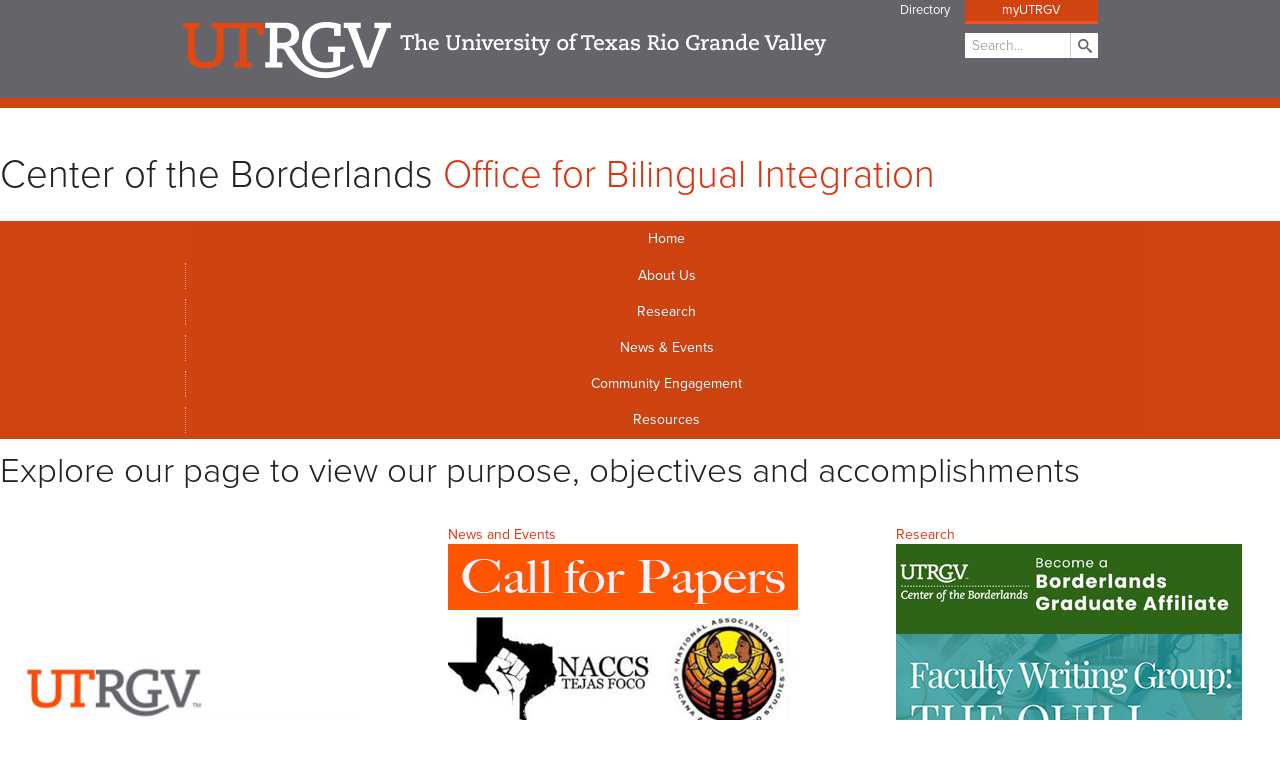

--- FILE ---
content_type: text/html
request_url: https://www.utrgv.edu/cmas/
body_size: 12144
content:
<!DOCTYPE html>
<html xmlns="http://www.w3.org/1999/xhtml" lang="en">
    <head>
        <meta charset="UTF-8"/>
        <meta content="width=device-width, initial-scale=1.0" name="viewport"/>
        <title>     
           Center for Mexican American Studies
 | UTRGV</title>
        
		
		<meta content="34d600710a080e7925ff194adc7b218d" name="id"/>
        <!--styles-->
        
	<!--scripts-->
	<script src="//www.utrgv.edu/_files/js/jquery.min.js"></script>
	<script src="//www.utrgv.edu/_files/js/small-menu.js"></script>
	<script src="//www.utrgv.edu/_files/js/top-content.js"></script>
	<!--styles-->
	<link href="//www.utrgv.edu/_files/css/nav.css" rel="stylesheet"/>
	<link href="//www.utrgv.edu/_files/css/styles.css?raw" rel="stylesheet"/>
	<link href="//www.utrgv.edu/_files/css/slideshow.css" rel="stylesheet"/>
	<link href="//www.utrgv.edu/_internal/styles/home-slide.css" rel="stylesheet"/>
	<link href="//www.utrgv.edu/_files/css/myhomepage.css" rel="stylesheet"/>
	<link href="//www.utrgv.edu/_files/css/home-news.css" rel="stylesheet"/>
	<link href="//www.utrgv.edu/_files/css/forms.css" rel="stylesheet"/>
	<link href="//www.utrgv.edu/_internal/styles/slt-dept-general.css" rel="stylesheet"/>
	<link href="//www.utrgv.edu/_internal/styles/department-template.css" rel="stylesheet"/>
	<!-- +Gallery CSS -->
	<link href="//www.utrgv.edu/_internal/styles/plusgallery.css" rel="stylesheet"/>
	<link href="//www.utrgv.edu/_internal/styles/lightgallery.css" rel="stylesheet"/>
	<!-- JQuery UI CSS - use for Datepicker -->
	<link href="//code.jquery.com/ui/1.11.4/themes/smoothness/jquery-ui.css" rel="stylesheet"/>
	<!-- Timepicker CSS -->
	<link href="//www.utrgv.edu/_internal/styles/jquery-timepicker.css" rel="stylesheet"/>
	<!-- Print CSS -->
	<!-- <link href="/_internal/styles/print.css" media="print" rel="stylesheet" type="text/css"/> -->
	<!-- Manual Accessibility CSS -->
	<link href="//www.utrgv.edu/_internal/accessibility/accessible-nav.css" rel="stylesheet" type="text/css"/>
	<!-- Manual Accessibility CSS for Button Activated Dropdown top menu fix  -->
	<link href="//www.utrgv.edu/_internal/accessibility/accessible-nav-disclosure.css" rel="stylesheet" type="text/css"/>
	<link href="//www.utrgv.edu/_internal/accessibility/accessible-helper.css" rel="stylesheet" type="text/css"/>

        
<script>
        (function(i,s,o,g,r,a,m){i['GoogleAnalyticsObject']=r;i[r]=i[r]||function(){
        (i[r].q=i[r].q||[]).push(arguments)},i[r].l=1*new Date();a=s.createElement(o),
        m=s.getElementsByTagName(o)[0];a.async=1;a.src=g;m.parentNode.insertBefore(a,m)
        })(window,document,'script','//www.google-analytics.com/analytics.js','ga');
        ga('create', 'UA-56367229-1', 'auto');
        ga('send', 'pageview');
        </script>
        <!-- Global site tag (gtag.js) - Google Analytics -->
        <script async="" src="https://www.googletagmanager.com/gtag/js?id=G-TCHH90M1RN"></script>
        <script>
          window.dataLayer = window.dataLayer || [];
          function gtag(){dataLayer.push(arguments);}
          gtag('js', new Date());
        
          gtag('config', 'G-TCHH90M1RN');
        </script>
</head>
<body class="js">
<div class="wrapper" id="top">
    <header aria-label="Page header" class="header department-header">
    
    <div id="skiptocontent"><a href="#maincontent">skip to main content</a></div>
    
        <div class="header-wrapper">
            <a class="header-logo" href="//www.utrgv.edu">
                <img alt="UTRGV" src="//www.utrgv.edu/_files/assets/images/logo.png"/>
            </a> 
            <div class="header-tagline">The University of Texas Rio Grande Valley</div>
        </div>
		<!--Breadcrumbs -->
		<div class="controls">
			<span class="inner"><a class="nav-toggle" href="#"><span class="hidden">Main Menu</span></a></span>
		</div>
		
		<nav aria-label="global navigation" class="global-nav" id="nav-toggle">
			    <a aria-label="Donate now, opens in a new window" class="header-link header-btn give-btn" href="//give.utrgv.edu/DonateNow" target="_blank">Donate Now</a>
    <a aria-label="UTRGV Faculty and Staff Directory" class="header-link header-btn" href="//www.utrgv.edu/directory">Directory</a>

        <a class="header-btn" href="//my.utrgv.edu/home">myUTRGV</a>
 
			<form action="/search/" class="search VALIDATE">
                <label for="search">Search</label>
				<input class="field" id="search" name="q" placeholder="Search..." type="search"/> 
				<input class="submit" type="submit" value="Search"/>
			</form>
		</nav>
	</header>
	<section aria-label="Breadcrumb navigation" role="navigation">
		<div class="department-crumbs">
			<div class="row state-nav">
				<nav aria-labelledby="breadcrumb-label" class="breadcrumbs">
					<p id="breadcrumb-label">You are here:</p>
					




<div>
     
          </div>
				</nav>
				
			</div>
		</div>
	</section>

	<!--department - header -->
	<section aria-label="Department" class="row department-branding" role="banner">
		
<div class="wrapper">
            
	<h1 class="department-title">
        Center of the Borderlands
                <span class="department-division">
                        <a href="/bilingualintegration-archived/index.htm">Office for <span>Bilingual Integration</span></a>
                    </span>
            </h1>
</div>

        
            
                    
 
	</section>
	<!-- Department Nav -->
	<div class="department-content gap-fix" role="complementary">
		<nav aria-label="department navigation" class="global-nav">
			<!--<ul class="list">-->
		    <ul class="menubar-navigation list disclosure-nav" id="menubar1"> 
				

    

                            
        		
		        
                
                        
                    
                        
                        
                                
                        
                        
                                
                        
                        
                    		
		        
                
                        
                    
                        
                                    
                                
                                    
                        
                                
                        
                        
                                
                        
                        
                                
                        
                        
                                
                        
                        
                                		
		        
                            <li class="list-item">
                <!-- 1st level -->
                <a href="re-direct-home/index.htm" target="_self" title="CLA - Center for Mexican American Studies - CMAS: Home">Home</a>
                
                                                                    
            </li>
        
                        
                    
                        
                                    
                                
                                    
                        
                                
                        
                        
                                
                        
                        
                                
                        
                        
                                
                        
                        
                                		
		        
                            <li class="list-item">
                <!-- 1st level -->
                <a href="about-us/index.htm" target="_self" title="CLA - Center for Mexican American Studies - CMAS: About Us">About Us</a>
                
                                                                            <ul>
                                                                                        
                                                                                                                    
                                                                                                                        
                                                                                                                                                                                                    
                                                                                
                                                                                                                                                            
                                                                                
                                                                                                                                                            
                                                                                
                                                                                                                                                            
                                                                                
                                                                                                                                                            
                                                                                
                                                                                                                                                   
							           
                                                                                                                            
                                                                                                                    
                                                                                                                        
                                                                                                                                                                                                    
                                                                                
                                                                                                                                                            
                                                                                
                                                                                                                                                            
                                                                                
                                                                                                                                                            
                                                                                
                                                                                                                                                            
                                                                                
                                                                                                                                                   
							           
                                                                                                <li>
                                    <!-- 2nd level -->
                                    <a href="about-us/staff-profile-page/index.htm" target="_self" title="About Us: Meet Our Staff">Meet Our Staff</a>
                        
                                                                                
                                                                            </li>
                                                                                        </ul>
                                            
            </li>
        
                        
                    
                        
                                    
                                
                                    
                        
                                
                        
                        
                                
                        
                        
                                
                        
                        
                                
                        
                        
                                		
		        
                            <li class="list-item">
                <!-- 1st level -->
                <a href="research/index.htm" target="_self" title="CLA - Center for Mexican American Studies - CMAS: Research">Research</a>
                
                                                                    
            </li>
        
                        
                    
                        
                                    
                                
                                    
                        
                                
                        
                        
                                
                        
                        
                                
                        
                        
                                
                        
                        
                                		
		        
                            <li class="list-item">
                <!-- 1st level -->
                <a href="news/index.htm" target="_self" title="CLA - Center for Mexican American Studies - CMAS: News &amp; Events">News &amp; Events</a>
                
                                                                    
            </li>
        
                        
                    
                        
                                    
                                
                                    
                        
                                
                        
                        
                                
                        
                        
                                
                        
                        
                                
                        
                        
                                		
		        
                            <li class="list-item">
                <!-- 1st level -->
                <a href="community-engagement/index.htm" target="_self" title="CLA - Center for Mexican American Studies - CMAS: Community Engagement">Community Engagement</a>
                
                                                                    
            </li>
        
                        
                    
                        
                                    
                                
                                    
                        
                                
                        
                        
                                
                        
                        
                                
                        
                        
                                
                        
                        
                                		
		        
                            <li class="list-item">
                <!-- 1st level -->
                <a href="resources/index.htm" target="_self" title="CLA - Center for Mexican American Studies - CMAS: Resources">Resources</a>
                
                                                                    
            </li>
        
       



                
			</ul>
		</nav>
		
		<!-- Main Content Start -->
		<div id="maincontent" role="main"></div>

        <!-- Banner Image -->
		

		<!-- Slideshow -->
		
		
		
		
		

    <section aria-label="Tagline statement, Explore our page to view our purpose, objectives and accomplishments" class="department-statement centerer">
		<h2 class="department-statement-title">Explore our page to view our purpose, objectives and accomplishments</h2>
		<p class="department-statement-description"></p>
	</section>
    
 
		
				
		 

		<!--3 - feature items w/images -->
		

<section aria-label="Department Highlights" class="row container-25p feat-wrap">
    
            
            
        
    
    <div class="feature feature1 tripple red icon-learning column column-4-of-12">
       
        			<a aria-label=" Pardon our dust!, An updated website is coming soon! Check back later!" href="">
		              <img alt="CMAS logo" src="_files/images/home-thumbnails/borderlands_tb.jpg"/>
            			<div class="ftr-text-container">
				<span class="ftr-title">Pardon our dust!</span>                     
								<span class="ftr-description">An updated website is coming soon! Check back later!
					                        <!--English-->
                                               </span>
			</div>
		</a>
			
		
	</div>
    
            
            
        
    
    <div class="feature feature2 tripple red icon-megaphone column column-4-of-12">
       
                
                               <a aria-label="News and Events, Check out our News page for information on two Call for Papers!,   Check out our News page for information on two Call for Papers! Call for Papers" href="news/index.htm">
                
		   		   
		   
    			<div class="ftr-text-container ftr-text-container2">
    				<span class="ftr-title">News and Events</span>
    				
    			                                  <img alt="Call for Papers" src="_files/images/sp2026_cfp-tb.jpg"/>
                            				
    			    				
    			
    				    				
                                				
            			            			             			 	 <span class="ftr-description  ">
            				    Check out our News page for information on two Call for Papers!
                            </span>
                        
                                                                                                                        
                                                            
                        			</div>	
    			
    		
    			
		    </a>
		
			
		
	</div>
    
            
            
        
    
    <div class="feature feature3 tripple red icon-gift column column-4-of-12">
       
                
                               <a aria-label="Research, View our latest research opportunities being offered to support students and faculty.,   View our latest research opportunities being offered to support students and faculty. Research" href="research/index.htm">
                
		   		   
		   
    			<div class="ftr-text-container ftr-text-container3">
    				<span class="ftr-title">Research</span>
    				
    			                                  <img alt="Research" src="_files/images/initiatives1.jpg"/>
                            				
    			    				
    			
    				    				
                                				
            			            			             			 	 <span class="ftr-description  ">
            				    View our latest research opportunities being offered to support students and faculty.
                            </span>
                        
                                                                                                                        
                                                            
                        			</div>	
    			
    		
    			
		    </a>
		
			
		
	</div>
</section>


        
        
		<!--<hr/>-->
        
        <!--3 - columns on homepage -->
        <div class="mycontent-wrap content">
            <!--Left Col -->
            <aside aria-label="left column" class="column column-4-of-12">
                <div class="row">
    			    
                    
                    
                    
                </div>
                
    		</aside>
            <!--Mid Col -->
            <aside aria-label="middle column" class="column column-4-of-12">
                <div class="row">
    			    
                    
                    
                    
                 </div>   
    		</aside>
            
            <!--Right Col -->
    		<aside aria-label="right column" class="column column-4-of-12">
                <div class="row">
        		    
                    
                    
                    
                 </div>   
    		</aside>
        </div>
        
        <div class="mycontent-wrap content">
            <!--Left Col -->
        	<aside aria-label="Main content - left column" class="column column-4-of-12">
                <div class="row">
        		    
                </div>
                <div class="row">
    			        
    <div class="contact-us">
    
            <!--english h3-->
        <h2 class="band icon-talk-bubbles">Contact Us</h2>
        
    <p>        		
            
                
        
        
                        
                
                
                <span style="font-weight: bold;">Center of the Borderlands (previously the Center for Mexican American Studies)</span><br/>
                
                <span>EEDUC 2. 216B</span><br/>
                
                            <!--English-->
                        
                        <span class="contact-email">Email: <a aria-label="Contact  via email at borderlands@utrgv.edu " href="mailto:borderlands@utrgv.edu">borderlands@utrgv.edu</a></span><br/>
                        
                        
                        <span>Phone: (956) 665-3212</span><br/>
                        
                        <span>Phone Alt: (956) 665-3214</span><br/>
                        
                        
                            
        
        
        
                
                                    <span class="social"><a aria-label="Follow  on Facebook, opens in a new window" class="sm icon facebook" href="https://www.facebook.com/utrgvborderlands" target="_blank"><span class="hidden">Facebook</span></a></span> 
                        
                        
                                                                                            
                        
                                                    <span class="social"><a aria-label="Visit  on Instagram, opens in a new window" class="sm icon instagram" href="https://www.instagram.com/utrgv_borderlands" target="_blank"><span class="hidden">Instagram</span></a></span> 
                                            	    </p>


</div>



                </div>
                <div class="row">
                    
                </div>
                <div class="row">
        		    
                </div>
    		</aside>
            
            <!--Right Col -->
    		<section aria-label="Main content - right column" class="column column-8-of-12" id="main-right-column">
                
                <div class="row">
        		    
    <h3 class="band icon-flag">Welcome</h3>
    
                        <br/>
<h4>The Center of the Borderlands (previously the Center for Mexican American Studies) offers events and programs as part of the Office for Bilingual Integration. Borderlands aims to serve the community and welcomes collaboration from across the university.</h4>
    

                </div> 
                
<div class="tabs">
    <div aria-label="Social Media" class="tablist" role="tablist">
                       <button aria-controls="tab1" aria-selected="true" class="tab" id="tab-label1" role="tab">
              Facebook  
        </button>
                 
                       <button aria-controls="tab2" aria-selected="false" class="tab" id="tab-label2" role="tab">
              Instagram  
        </button>
                 
        </div>
                    
                              <div aria-labelledby="tab1" class="tabpanel" id="tab1" role="tabpanel" tabindex="0">
                    <div id="fb-root"></div>
<script async="" crossorigin="anonymous" defer="defer" nonce="RO2l1KYu" src="https://connect.facebook.net/en_US/sdk.js#xfbml=1&amp;version=v20.0"></script>
<div class="fb-page" data-adapt-container-width="true" data-height="" data-hide-cover="false" data-href="https://www.facebook.com/utrgvborderlands" data-show-facepile="true" data-small-header="false" data-tabs="timeline" data-width="500">
<blockquote cite="https://www.facebook.com/utrgvborderlands" class="fb-xfbml-parse-ignore"><a href="https://www.facebook.com/utrgvborderlands">Center of the Borderlands</a></blockquote>
</div>
                </div>
                                
                               <div aria-labelledby="tab2" class="tabpanel" hidden="" id="tab2" role="tabpanel" tabindex="0">
                    <blockquote class="instagram-media" data-instgrm-permalink="https://www.instagram.com/utrgv_borderlands/?utm_source=ig_embed&amp;utm_campaign=loading" data-instgrm-version="14" style="background: #FFF; border: 0; border-radius: 3px; box-shadow: 0 0 1px 0 rgba(0,0,0,0.5),0 1px 10px 0 rgba(0,0,0,0.15); margin: 1px; max-width: 540px; min-width: 326px; padding: 0; width: calc(100% - 2px);">
<div style="padding: 16px;">
<div style="display: flex; flex-direction: row; align-items: center;">
<div style="background-color: #f4f4f4; border-radius: 50%; flex-grow: 0; height: 40px; margin-right: 14px; width: 40px;"></div>
<div style="display: flex; flex-direction: column; flex-grow: 1; justify-content: center;">
<div style="background-color: #f4f4f4; border-radius: 4px; flex-grow: 0; height: 14px; margin-bottom: 6px; width: 100px;"></div>
<div style="background-color: #f4f4f4; border-radius: 4px; flex-grow: 0; height: 14px; width: 60px;"></div>
</div>
</div>
<div style="padding: 19% 0;"></div>
<div style="display: block; height: 50px; margin: 0 auto 12px; width: 50px;"><svg xmlns="https://www.w3.org/2000/svg" height="50px" version="1.1" viewbox="0 0 60 60" width="50px" xmlns:xlink="https://www.w3.org/1999/xlink"> <g fill="none" fill-rule="evenodd" stroke="none" stroke-width="1"> <g fill="#000000" transform="translate(-511.000000, -20.000000)"> <g> <path d="M556.869,30.41 C554.814,30.41 553.148,32.076 553.148,34.131 C553.148,36.186 554.814,37.852 556.869,37.852 C558.924,37.852 560.59,36.186 560.59,34.131 C560.59,32.076 558.924,30.41 556.869,30.41 M541,60.657 C535.114,60.657 530.342,55.887 530.342,50 C530.342,44.114 535.114,39.342 541,39.342 C546.887,39.342 551.658,44.114 551.658,50 C551.658,55.887 546.887,60.657 541,60.657 M541,33.886 C532.1,33.886 524.886,41.1 524.886,50 C524.886,58.899 532.1,66.113 541,66.113 C549.9,66.113 557.115,58.899 557.115,50 C557.115,41.1 549.9,33.886 541,33.886 M565.378,62.101 C565.244,65.022 564.756,66.606 564.346,67.663 C563.803,69.06 563.154,70.057 562.106,71.106 C561.058,72.155 560.06,72.803 558.662,73.347 C557.607,73.757 556.021,74.244 553.102,74.378 C549.944,74.521 548.997,74.552 541,74.552 C533.003,74.552 532.056,74.521 528.898,74.378 C525.979,74.244 524.393,73.757 523.338,73.347 C521.94,72.803 520.942,72.155 519.894,71.106 C518.846,70.057 518.197,69.06 517.654,67.663 C517.244,66.606 516.755,65.022 516.623,62.101 C516.479,58.943 516.448,57.996 516.448,50 C516.448,42.003 516.479,41.056 516.623,37.899 C516.755,34.978 517.244,33.391 517.654,32.338 C518.197,30.938 518.846,29.942 519.894,28.894 C520.942,27.846 521.94,27.196 523.338,26.654 C524.393,26.244 525.979,25.756 528.898,25.623 C532.057,25.479 533.004,25.448 541,25.448 C548.997,25.448 549.943,25.479 553.102,25.623 C556.021,25.756 557.607,26.244 558.662,26.654 C560.06,27.196 561.058,27.846 562.106,28.894 C563.154,29.942 563.803,30.938 564.346,32.338 C564.756,33.391 565.244,34.978 565.378,37.899 C565.522,41.056 565.552,42.003 565.552,50 C565.552,57.996 565.522,58.943 565.378,62.101 M570.82,37.631 C570.674,34.438 570.167,32.258 569.425,30.349 C568.659,28.377 567.633,26.702 565.965,25.035 C564.297,23.368 562.623,22.342 560.652,21.575 C558.743,20.834 556.562,20.326 553.369,20.18 C550.169,20.033 549.148,20 541,20 C532.853,20 531.831,20.033 528.631,20.18 C525.438,20.326 523.257,20.834 521.349,21.575 C519.376,22.342 517.703,23.368 516.035,25.035 C514.368,26.702 513.342,28.377 512.574,30.349 C511.834,32.258 511.326,34.438 511.181,37.631 C511.035,40.831 511,41.851 511,50 C511,58.147 511.035,59.17 511.181,62.369 C511.326,65.562 511.834,67.743 512.574,69.651 C513.342,71.625 514.368,73.296 516.035,74.965 C517.703,76.634 519.376,77.658 521.349,78.425 C523.257,79.167 525.438,79.673 528.631,79.82 C531.831,79.965 532.853,80.001 541,80.001 C549.148,80.001 550.169,79.965 553.369,79.82 C556.562,79.673 558.743,79.167 560.652,78.425 C562.623,77.658 564.297,76.634 565.965,74.965 C567.633,73.296 568.659,71.625 569.425,69.651 C570.167,67.743 570.674,65.562 570.82,62.369 C570.966,59.17 571,58.147 571,50 C571,41.851 570.966,40.831 570.82,37.631"/> </g> </g> </g> </svg></div>
<div style="padding-top: 8px;">
<div style="color: #3897f0; font-family: Arial,sans-serif; font-size: 14px; font-style: normal; font-weight: 550; line-height: 18px;">View this profile on Instagram</div>
</div>
<p style="color: #c9c8cd; font-family: Arial,sans-serif; font-size: 14px; line-height: 17px; margin-bottom: 0; margin-top: 8px; overflow: hidden; padding: 8px 0 7px; text-align: center; text-overflow: ellipsis; white-space: nowrap;"><a href="https://www.instagram.com/utrgv_borderlands/?utm_source=ig_embed&amp;utm_campaign=loading" rel="noopener" style="color: #c9c8cd; font-family: Arial,sans-serif; font-size: 14px; font-style: normal; font-weight: normal; line-height: 17px;" target="_blank">UTRGV Center for Mexican American Studies</a> (@ <a href="https://www.instagram.com/utrgv_borderlands/?utm_source=ig_embed&amp;utm_campaign=loading" rel="noopener" style="color: #c9c8cd; font-family: Arial,sans-serif; font-size: 14px; font-style: normal; font-weight: normal; line-height: 17px;" target="_blank">utrgv_borderlands</a>) &#8226; Instagram photos and videos</p>
</div>
</blockquote>
<script async="" src="//www.instagram.com/embed.js"></script>
                </div>
                    </div>
    			
    			
    		</section>
        </div>
        
        <!-- Before Footer -->
		
        
		<div aria-label="Jump to Top" class="link-to-top" role="complementary"><a class="jumptop" href="#top" title="Jump to top of page"><span class="hidden">Jump to Top</span></a></div>
		<div aria-label="Social Media Links" class="social-media-links" role="complementary">
			<div class="social-media-list">
                
			</div>
		</div>
	</div>
<!--end .department-content-->
</div>
<!--end .wrapper-->

		<footer class="footer">
			<div class="footer-content">
			    <a class="" href="https://www.utrgv.edu/">
				<span class="footer-logo">
				    
					<abbr title="The University of Texas Rio Grande Valley">UTRGV</abbr>
					
				</span>
				</a>
				<ul class="footer-social-media">
					<li class="footer-twitter footer-list-item">
						<a aria-label="Official UTRGV Twitter page, opens in a new tab" href="//www.twitter.com/utrgv" target="_blank"><span class="hidden">Twitter</span></a>
					</li>
					<li class="footer-facebook footer-list-item">
						<a aria-label="Official UTRGV Facebook page, opens in a new tab" href="//www.facebook.com/utrgv" target="_blank"><span class="hidden">Facebook</span></a>
					</li>
					<li class="footer-linkedin footer-list-item">
						<a aria-label="Official UTRGV LinkedIn page, opens in a new tab" href="//www.linkedin.com/company/the-university-of-texas-rio-grande-valley" target="_blank"><span class="hidden">LinkedIn</span></a>
					</li>
					<li class="footer-youtube footer-list-item">
						<a aria-label="Official UTRGV YouTube page, opens in a new tab" href="//www.youtube.com/utrgv" target="_blank"><span class="hidden">YouTube</span></a>
					</li>
				</ul>
				<nav aria-label="Footer list of links" class="footer-columns">

    	<ul class="footer-list footer-column-one">
    
    		<li class="footer-list-item"><a class="link" href="https://www.utrgv.edu/commitment/info/cares-crrsaa-arp/index.htm">CARES, CRRSAA and ARP Reporting</a></li>
    		<li class="footer-list-item"><a class="link" href="https://www.utrgv.edu/site-policies/index.htm">Site Policies</a></li>
    		<li class="footer-list-item"><a class="link" href="https://www.utrgv.edu/about/contact/index.htm">Contact UTRGV</a></li>
    		<li class="footer-list-item"><a class="link" href="https://www.utrgv.edu/required-links/index.htm">Required Links</a></li>
    		<li class="footer-list-item"><a class="link" href="https://sao.fraud.texas.gov/">Fraud Reporting</a></li>
    		<li class="footer-list-item"><a class="link" href="https://www.utrgv.edu/_files/documents/required/sb18-implementationreport-utrgv.pdf">Senate Bill 18 Reporting</a></li>
        </ul>

        <ul class="footer-list footer-column-two">
        		<li class="footer-list-item"><a class="link" href="https://careers.utrgv.edu/">UTRGV Careers</a></li>
    		<li class="footer-list-item"><a class="link" href="https://www.utrgv.edu/police/crime/information/campus-safety-report/index.htm">Clery Act Reports</a></li>
    		<li class="footer-list-item"><a class="link" href="https://www.utrgv.edu/site-policies/web-accessibility/index.htm">Web Accessibility</a></li>
    		<li class="footer-list-item"><a class="link" href="https://www.utrgv.edu/counseling/services/mental-health-resources/index.htm">Mental Health Resources</a></li>
    		<li class="footer-list-item"><a class="link" href="https://www.utrgv.edu/hop/policies/adm-03-300.pdf">Sexual Misconduct Policy</a></li>
    		<li class="footer-list-item"><a class="link" href="https://cm.maxient.com/reportingform.php?UnivofTexasRGV&amp;layout_id=13;">Reporting Sexual Misconduct</a></li>
        </ul>  
</nav>




			</div>
		</footer>

	<!-- Typekit  -->
	<script src="//use.typekit.net/apw6qmm.js"></script>
	<script>try{Typekit.load({ async: true });}catch(e){}</script>
	<script src="//www.utrgv.edu/_files/js/main.js"></script>
	<script src="//www.utrgv.edu/_files/js/slideshow.js"></script>
	
	<!-- Recaptcha accessibility fix to add title to iframe  -->
	    <!-- <script async="" defer="" src="//www.google.com/recaptcha/api.js"></script> -->
	    <!-- <script src="/_internal/scripts/loadcaptcha.js"></script>  -->
	<script src="//www.utrgv.edu/_internal/scripts/loadcaptcha-accessible.js"></script>
	<script src="//www.utrgv.edu/_files/js/form_validation.js"></script>
	
	<!-- accordian  -->
	<!-- <script src="site://www.utrgv.edu/_files/js/simpleFAQ.js"></script> -->
	
	
	<!-- accordian -->
	<script src="//www.utrgv.edu/_files/js/mybootstrap-modal.js"></script>
	<!-- Accessible Accordion -->
	<script src="//www.utrgv.edu/_internal/accessibility/accessible-accordion-aria.js"></script>
	<!-- Easy Tabs -->
	<script src="//www.utrgv.edu/_files/js/jquery.easytabs.min.js"></script>
	<!-- Accessible Tabs -->
	<script src="//www.utrgv.edu/_internal/accessibility/tabs-accessible.js"></script>
	<!-- +Gallery Script -->
	<script src="//www.utrgv.edu/_internal/scripts/plusgallery.js"></script>
	<!--<script src="/_internal/scripts/lightgallery.js"></script>-->
	<!-- Jquery UI needed for datepicker -->
	<script src="//www.utrgv.edu/_internal/scripts/jquery-ui.js"></script>
	<!-- Jquery UI needed for timepicker -->
	<script src="//www.utrgv.edu/_internal/scripts/jquery-timepicker-min.js"></script>
	<!-- Jquery UI needed for search and sort functionality (used in a story format) -->
	<script src="//www.utrgv.edu/_files/js/list.min.js"></script>
	<script>
		
 
  		
      /*========================================
                  Accessible Slideshow 
        ========================================*/
      var ariaLabelsArray =[];
      var imgTextForReader = $("<p>").css({"position":"absolute", "left":"-999px"}) 
 
      $(document).ready(function(){
        
        
        $('.slider_default').slideshow({
          captions: true,
          preloadImages: 'visible',
          mode: 'fade', /* Remove or comment out for slide effect*/ 
          auto: true,
          pause: 15000,  /* Updating from ten sections to be able to announce all slideshow embedded text by screen readers... pause: 10000.  Updating from six seconds... pause: 6000*/ 
          
          adaptiveHeight: true, /* Automaticaly adjust slide image height */
          
          nextText: 'Next', /* Text for next link control*/
          prevText: 'Prev', /* Previous slide link control text */
          keyboardEnabled: true, /* Adds keyboard enabled functionality on slide show */          
          
          infiniteLoop: true, /* Removed loop feature to help accessibility with hidden slides. Next on last slide will halt though. */
          autoControls: true,    /* Adds pause and start controls.*/
          autoControlsCombine: true, /* When slideshow is playing only "Stop" control is displayed and vice-versa. */
          
          ariaLive : true,      /*Adds Aria Live attribute to slider. Default is true. */
          ariaHidden: true,    /* Adds Aria Hidden attribute to any nonvisible slides. Default is true. */
          
          onSlideAfter: function(currentSlideNumber, currentSlideHtmlObject, currentSlide) {
          /*console.log("current slide num: "+currentSlideNumber)
          console.log("current slide html obj: "+currentSlideHtmlObject)
          console.log("current slide: "+JSON.stringify(currentSlideNumber))*/
          imgTextForReader.text(" ")
            $('.active-slide>a').attr('aria-label',ariaLabelsArray[currentSlide-1]+' inactive');
            $('.active-slide').removeClass('active-slide');
            $('.slider_default>li').eq(currentSlide).addClass('active-slide')
           // $('.slider_default>li>a').eq(currentSlide).attr('aria-label',ariaLabelsArray[currentSlide]+' active')
              $('.slider_default>li>a').eq(currentSlide).attr('aria-label',ariaLabelsArray[currentSlide] )
            imgTextForReader.text(ariaLabelsArray[currentSlide])
            $('.slider_default>li>a>img').eq(currentSlide).append(imgTextForReader)
          },
          onSliderLoad: function(currentSlide) {
            $('li.figure_slide').each(function(index, obj)
            {
              ariaLabelsArray.push($(this).attr('aria-label'));
            });
            //console.log(ariaLabelsArray)
            
            
            //The pagination dots that link to specific slides do not indicate which slide is visually active. Add an aria-current="true " approach or review the WAI-ARIA guidelines for tabs.
            //$('.ss-pager-link').eq(0).attr('aria-current', true)
            
            // Arrow button aria labels
            $(".ss-next").attr("aria-label","Go to next slide")
            $(".ss-prev").attr("aria-label","Go to previous slide")
            
            $('.slider_default>li').eq(0).addClass('active-slide')
            $('.slider_default>li>a').eq(0).attr('aria-label',ariaLabelsArray[currentSlide] )
            //$('.slider_default>li>a').eq(0).attr('aria-label',ariaLabelsArray[currentSlide]+' active') 
            
            $("a.ss-pager-link").each(function (index){
            let slideNum = parseInt($(this).attr("data-slide-index"), 10)
                if(slideNum == index){
                    $(this).attr("aria-label","go to " +ariaLabelsArray[index])
                }
            })
            
            // Remove slideshow dot link text from displaying
         $('.ss-pager-link').wrapInner('<span class="hidden"></span>');
            
            //Adding aria labels to pause/play buttons
            $(".ss-stop").attr("aria-label","stop-button")
            $('.ss-controls-auto').on('click', function(){
                var controlBtn = $(this).children().children()
                var elclass = $(this).children().children().attr('class')
                //console.log(elclass)
                if (elclass == 'ss-stop'){
                    controlBtn.attr("aria-label","stop-button")
                }
                else{
                    controlBtn.attr("aria-label","play-button")
                }
                
            })
            
            // Adding border on slider focus
            // var form = document.querySelector('.home_slider');
    
            // form.addEventListener('focusin', (event) => {
            // Commenting out border style for focus around slideshow
            //  form.style.border = 'medium solid black';    
            // });
            
            // form.addEventListener('focusout', (event) => {
            //  form.style.border = 'none';    
            // });
                
         }
        })
        var arrows = $('.ss-controls-direction').detach(); /* Moving the arrows HTML first then dots and last play/pause buttons */
		arrows.prependTo('.ss-controls'); /* Adding the arrows HTML above the dots */
          
        $('.slider_controls').slideshow({
          auto: true,
          autoStart: false,
          autoControls: false
        });
  
        $('.slider_auto_height').slideshow({
        adaptiveHeight: true,
        mode: 'fade'
        });
  
        $('.slider_carousel_default').slideshow({
          slideWidth: 200,
          minSlides: 2,
          maxSlides: 3,
          slideMargin: 10
        });
  
        $('.ss-wrapper img').removeAttr('title');
        });
        
         $('.ss-pager-link').wrapInner('<span class="hidden"></span>');
        
        //Adding aria labels to pause/play buttons
        $(".ss-stop").attr("aria-label","stop-button")
        $('a.ss-stop').on('click', function(){
            $(this).attr("aria-label","stop-button")
        })
        $('a.ss-start').on('click', function(){
            $(this).attr("aria-label","play-button")
        })
        
        
        // Makes the play/stop button on the slideshow switch by hitting the enter key on the keyboard
		$(document).keypress(function(e) {
            if ((e.keyCode) == 13) {
                // Enter key pressed
                $('a.ss-stop,a.ss-start').trigger('click');
            }
       
        });
        
        
        
      $(document).ready(function(){    
        // Enables the screen reader to read each slide transition on automatic or manual slide change
        $(".ss-viewport").attr('aria-live', 'polite')
	   });
      
      
      
      /*========================================
               Initiate EasyTabs 
        ========================================*/
        
            $(document).ready( function() {
            
            
                $('#tabs').easytabs({ 
                updateHash: false
                });
                
                $("#tabs-accessible").easytabs({
                  panelActiveClass: "active-content-div",
                  tabActiveClass: "selected-tab",
                  updateHash: false
                });
                                
          });
               
        
      /*======================================
                  JQuery UI Datepicker
        ========================================*/
          $(function() {
            $(".datepicker").datepicker();
          });   
          
      /*======================================
                  JQuery UI Timepicker
        ========================================*/
        (function($) {
            $(function() {
                $('input.timepicker').timepicker();
            });
        })(jQuery);
        
      
	</script>



    
    
	
	
	
	
	<!--This appears outside Cascade.-->
	
	<!-- Addding for Accessibility -->
	<!-- Required Files-->
	<script src="//www.utrgv.edu/_internal/scripts/attrchange.js"></script>
	<!-- Accessible Updates-->
	<!--<script src="/_internal/accessibility/accessible-helper.js"></script>-->
	<!--<script src="/_internal/accessibility/accessible-nav.js"></script>	-->
	<!-- Accessible Updates-->
	<!--<script src="/_internal/accessibility/accessible-nav.js"></script>	-->
	<script src="//www.utrgv.edu/_internal/accessibility/accessible-nav-disclosure.js"></script>
	<script src="//www.utrgv.edu/_internal/accessibility/accessible-helper.js"></script>	
	
	




        <!-- Start of LiveChat (www.livechatinc.com) code -->
        <script type="text/javascript"></script>
        <!-- End of LiveChat code -->


    

<script>
/*<![CDATA[*/
(function() {
var sz = document.createElement('script'); sz.type = 'text/javascript'; sz.async = true;
sz.src = '//siteimproveanalytics.com/js/siteanalyze_66357133.js';
var s = document.getElementsByTagName('script')[0]; s.parentNode.insertBefore(sz, s);
})();
/*]]>*/
</script>
</body>
</html>

--- FILE ---
content_type: application/javascript
request_url: https://www.utrgv.edu/_files/js/list.min.js
body_size: 5354
content:
// List.js v1.3.0 (http://www.listjs.com) by Jonny Strömberg (http://javve.com)
!function a(b,c,d){function e(g,h){if(!c[g]){if(!b[g]){var i="function"==typeof require&&require;if(!h&&i)return i(g,!0);if(f)return f(g,!0);var j=new Error("Cannot find module '"+g+"'");throw j.code="MODULE_NOT_FOUND",j}var k=c[g]={exports:{}};b[g][0].call(k.exports,function(a){var c=b[g][1][a];return e(c?c:a)},k,k.exports,a,b,c,d)}return c[g].exports}for(var f="function"==typeof require&&require,g=0;g<d.length;g++)e(d[g]);return e}({1:[function(a,b,c){!function(c,d){"use strict";var e=c.document,f=a("./src/utils/get-by-class"),g=a("./src/utils/extend"),h=a("./src/utils/index-of"),i=a("./src/utils/events"),j=a("./src/utils/to-string"),k=a("./src/utils/natural-sort"),l=a("./src/utils/classes"),m=a("./src/utils/get-attribute"),n=a("./src/utils/to-array"),o=function(b,c,p){var q,r=this,s=a("./src/item")(r),t=a("./src/add-async")(r);q={start:function(){r.listClass="list",r.searchClass="search",r.sortClass="sort",r.page=1e4,r.i=1,r.items=[],r.visibleItems=[],r.matchingItems=[],r.searched=!1,r.filtered=!1,r.searchColumns=d,r.handlers={updated:[]},r.plugins={},r.valueNames=[],r.utils={getByClass:f,extend:g,indexOf:h,events:i,toString:j,naturalSort:k,classes:l,getAttribute:m,toArray:n},r.utils.extend(r,c),r.listContainer="string"==typeof b?e.getElementById(b):b,r.listContainer&&(r.list=f(r.listContainer,r.listClass,!0),r.parse=a("./src/parse")(r),r.templater=a("./src/templater")(r),r.search=a("./src/search")(r),r.filter=a("./src/filter")(r),r.sort=a("./src/sort")(r),this.handlers(),this.items(),r.update(),this.plugins())},handlers:function(){for(var a in r.handlers)r[a]&&r.on(a,r[a])},items:function(){r.parse(r.list),p!==d&&r.add(p)},plugins:function(){for(var a=0;a<r.plugins.length;a++){var b=r.plugins[a];r[b.name]=b,b.init(r,o)}}},this.reIndex=function(){r.items=[],r.visibleItems=[],r.matchingItems=[],r.searched=!1,r.filtered=!1,r.parse(r.list)},this.toJSON=function(){for(var a=[],b=0,c=r.items.length;b<c;b++)a.push(r.items[b].values());return a},this.add=function(a,b){if(0!==a.length){if(b)return void t(a,b);var c=[],e=!1;a[0]===d&&(a=[a]);for(var f=0,g=a.length;f<g;f++){var h=null;e=r.items.length>r.page,h=new s(a[f],d,e),r.items.push(h),c.push(h)}return r.update(),c}},this.show=function(a,b){return this.i=a,this.page=b,r.update(),r},this.remove=function(a,b,c){for(var d=0,e=0,f=r.items.length;e<f;e++)r.items[e].values()[a]==b&&(r.templater.remove(r.items[e],c),r.items.splice(e,1),f--,e--,d++);return r.update(),d},this.get=function(a,b){for(var c=[],d=0,e=r.items.length;d<e;d++){var f=r.items[d];f.values()[a]==b&&c.push(f)}return c},this.size=function(){return r.items.length},this.clear=function(){return r.templater.clear(),r.items=[],r},this.on=function(a,b){return r.handlers[a].push(b),r},this.off=function(a,b){var c=r.handlers[a],d=h(c,b);return d>-1&&c.splice(d,1),r},this.trigger=function(a){for(var b=r.handlers[a].length;b--;)r.handlers[a][b](r);return r},this.reset={filter:function(){for(var a=r.items,b=a.length;b--;)a[b].filtered=!1;return r},search:function(){for(var a=r.items,b=a.length;b--;)a[b].found=!1;return r}},this.update=function(){var a=r.items,b=a.length;r.visibleItems=[],r.matchingItems=[],r.templater.clear();for(var c=0;c<b;c++)a[c].matching()&&r.matchingItems.length+1>=r.i&&r.visibleItems.length<r.page?(a[c].show(),r.visibleItems.push(a[c]),r.matchingItems.push(a[c])):a[c].matching()?(r.matchingItems.push(a[c]),a[c].hide()):a[c].hide();return r.trigger("updated"),r},q.start()};"function"==typeof define&&define.amd&&define(function(){return o}),b.exports=o,c.List=o}(window)},{"./src/add-async":2,"./src/filter":3,"./src/item":4,"./src/parse":5,"./src/search":6,"./src/sort":7,"./src/templater":8,"./src/utils/classes":9,"./src/utils/events":10,"./src/utils/extend":11,"./src/utils/get-attribute":12,"./src/utils/get-by-class":13,"./src/utils/index-of":14,"./src/utils/natural-sort":15,"./src/utils/to-array":16,"./src/utils/to-string":17}],2:[function(a,b,c){b.exports=function(a){var b=function(c,d,e){var f=c.splice(0,50);e=e||[],e=e.concat(a.add(f)),c.length>0?setTimeout(function(){b(c,d,e)},1):(a.update(),d(e))};return b}},{}],3:[function(a,b,c){b.exports=function(a){return a.handlers.filterStart=a.handlers.filterStart||[],a.handlers.filterComplete=a.handlers.filterComplete||[],function(b){if(a.trigger("filterStart"),a.i=1,a.reset.filter(),void 0===b)a.filtered=!1;else{a.filtered=!0;for(var c=a.items,d=0,e=c.length;d<e;d++){var f=c[d];b(f)?f.filtered=!0:f.filtered=!1}}return a.update(),a.trigger("filterComplete"),a.visibleItems}}},{}],4:[function(a,b,c){b.exports=function(a){return function(b,c,d){var e=this;this._values={},this.found=!1,this.filtered=!1;var f=function(b,c,d){if(void 0===c)d?e.values(b,d):e.values(b);else{e.elm=c;var f=a.templater.get(e,b);e.values(f)}};this.values=function(b,c){if(void 0===b)return e._values;for(var d in b)e._values[d]=b[d];c!==!0&&a.templater.set(e,e.values())},this.show=function(){a.templater.show(e)},this.hide=function(){a.templater.hide(e)},this.matching=function(){return a.filtered&&a.searched&&e.found&&e.filtered||a.filtered&&!a.searched&&e.filtered||!a.filtered&&a.searched&&e.found||!a.filtered&&!a.searched},this.visible=function(){return!(!e.elm||e.elm.parentNode!=a.list)},f(b,c,d)}}},{}],5:[function(a,b,c){b.exports=function(b){var c=a("./item")(b),d=function(a){for(var b=a.childNodes,c=[],d=0,e=b.length;d<e;d++)void 0===b[d].data&&c.push(b[d]);return c},e=function(a,d){for(var e=0,f=a.length;e<f;e++)b.items.push(new c(d,a[e]))},f=function(a,c){var d=a.splice(0,50);e(d,c),a.length>0?setTimeout(function(){f(a,c)},1):(b.update(),b.trigger("parseComplete"))};return b.handlers.parseComplete=b.handlers.parseComplete||[],function(){var a=d(b.list),c=b.valueNames;b.indexAsync?f(a,c):e(a,c)}}},{"./item":4}],6:[function(a,b,c){b.exports=function(a){var b,c,d,e,f={resetList:function(){a.i=1,a.templater.clear(),e=void 0},setOptions:function(a){2==a.length&&a[1]instanceof Array?c=a[1]:2==a.length&&"function"==typeof a[1]?(c=void 0,e=a[1]):3==a.length?(c=a[1],e=a[2]):c=void 0},setColumns:function(){0!==a.items.length&&void 0===c&&(c=void 0===a.searchColumns?f.toArray(a.items[0].values()):a.searchColumns)},setSearchString:function(b){b=a.utils.toString(b).toLowerCase(),b=b.replace(/[-[\]{}()*+?.,\\^$|#]/g,"\\$&"),d=b},toArray:function(a){var b=[];for(var c in a)b.push(c);return b}},g={list:function(){for(var b=0,c=a.items.length;b<c;b++)g.item(a.items[b])},item:function(a){a.found=!1;for(var b=0,d=c.length;b<d;b++)if(g.values(a.values(),c[b]))return void(a.found=!0)},values:function(c,e){return!!(c.hasOwnProperty(e)&&(b=a.utils.toString(c[e]).toLowerCase(),""!==d&&b.search(d)>-1))},reset:function(){a.reset.search(),a.searched=!1}},h=function(b){return a.trigger("searchStart"),f.resetList(),f.setSearchString(b),f.setOptions(arguments),f.setColumns(),""===d?g.reset():(a.searched=!0,e?e(d,c):g.list()),a.update(),a.trigger("searchComplete"),a.visibleItems};return a.handlers.searchStart=a.handlers.searchStart||[],a.handlers.searchComplete=a.handlers.searchComplete||[],a.utils.events.bind(a.utils.getByClass(a.listContainer,a.searchClass),"keyup",function(b){var c=b.target||b.srcElement,d=""===c.value&&!a.searched;d||h(c.value)}),a.utils.events.bind(a.utils.getByClass(a.listContainer,a.searchClass),"input",function(a){var b=a.target||a.srcElement;""===b.value&&h("")}),h}},{}],7:[function(a,b,c){b.exports=function(a){a.sortFunction=a.sortFunction||function(b,c,d){return d.desc="desc"==d.order,a.utils.naturalSort(b.values()[d.valueName],c.values()[d.valueName],d)};var b={els:void 0,clear:function(){for(var c=0,d=b.els.length;c<d;c++)a.utils.classes(b.els[c]).remove("asc"),a.utils.classes(b.els[c]).remove("desc")},getOrder:function(b){var c=a.utils.getAttribute(b,"data-order");return"asc"==c||"desc"==c?c:a.utils.classes(b).has("desc")?"asc":a.utils.classes(b).has("asc")?"desc":"asc"},getInSensitive:function(b,c){var d=a.utils.getAttribute(b,"data-insensitive");"false"===d?c.insensitive=!1:c.insensitive=!0},setOrder:function(c){for(var d=0,e=b.els.length;d<e;d++){var f=b.els[d];if(a.utils.getAttribute(f,"data-sort")===c.valueName){var g=a.utils.getAttribute(f,"data-order");"asc"==g||"desc"==g?g==c.order&&a.utils.classes(f).add(c.order):a.utils.classes(f).add(c.order)}}}},c=function(){a.trigger("sortStart");var c={},d=arguments[0].currentTarget||arguments[0].srcElement||void 0;d?(c.valueName=a.utils.getAttribute(d,"data-sort"),b.getInSensitive(d,c),c.order=b.getOrder(d)):(c=arguments[1]||c,c.valueName=arguments[0],c.order=c.order||"asc",c.insensitive="undefined"==typeof c.insensitive||c.insensitive),b.clear(),b.setOrder(c),c.sortFunction=c.sortFunction||a.sortFunction,a.items.sort(function(a,b){var d="desc"===c.order?-1:1;return c.sortFunction(a,b,c)*d}),a.update(),a.trigger("sortComplete")};return a.handlers.sortStart=a.handlers.sortStart||[],a.handlers.sortComplete=a.handlers.sortComplete||[],b.els=a.utils.getByClass(a.listContainer,a.sortClass),a.utils.events.bind(b.els,"click",c),a.on("searchStart",b.clear),a.on("filterStart",b.clear),c}},{}],8:[function(a,b,c){var d=function(a){var b,c=this,d=function(){b=c.getItemSource(a.item),b&&(b=c.clearSourceItem(b,a.valueNames))};this.clearSourceItem=function(b,c){for(var d=0,e=c.length;d<e;d++){var f;if(c[d].data)for(var g=0,h=c[d].data.length;g<h;g++)b.setAttribute("data-"+c[d].data[g],"");else c[d].attr&&c[d].name?(f=a.utils.getByClass(b,c[d].name,!0),f&&f.setAttribute(c[d].attr,"")):(f=a.utils.getByClass(b,c[d],!0),f&&(f.innerHTML=""));f=void 0}return b},this.getItemSource=function(b){if(void 0===b){for(var c=a.list.childNodes,d=0,e=c.length;d<e;d++)if(void 0===c[d].data)return c[d].cloneNode(!0)}else{if(/<tr[\s>]/g.exec(b)){var f=document.createElement("tbody");return f.innerHTML=b,f.firstChild}if(b.indexOf("<")!==-1){var g=document.createElement("div");return g.innerHTML=b,g.firstChild}var h=document.getElementById(a.item);if(h)return h}},this.get=function(b,d){c.create(b);for(var e={},f=0,g=d.length;f<g;f++){var h;if(d[f].data)for(var i=0,j=d[f].data.length;i<j;i++)e[d[f].data[i]]=a.utils.getAttribute(b.elm,"data-"+d[f].data[i]);else d[f].attr&&d[f].name?(h=a.utils.getByClass(b.elm,d[f].name,!0),e[d[f].name]=h?a.utils.getAttribute(h,d[f].attr):""):(h=a.utils.getByClass(b.elm,d[f],!0),e[d[f]]=h?h.innerHTML:"");h=void 0}return e},this.set=function(b,d){var e=function(b){for(var c=0,d=a.valueNames.length;c<d;c++)if(a.valueNames[c].data){for(var e=a.valueNames[c].data,f=0,g=e.length;f<g;f++)if(e[f]===b)return{data:b}}else{if(a.valueNames[c].attr&&a.valueNames[c].name&&a.valueNames[c].name==b)return a.valueNames[c];if(a.valueNames[c]===b)return b}},f=function(c,d){var f,g=e(c);g&&(g.data?b.elm.setAttribute("data-"+g.data,d):g.attr&&g.name?(f=a.utils.getByClass(b.elm,g.name,!0),f&&f.setAttribute(g.attr,d)):(f=a.utils.getByClass(b.elm,g,!0),f&&(f.innerHTML=d)),f=void 0)};if(!c.create(b))for(var g in d)d.hasOwnProperty(g)&&f(g,d[g])},this.create=function(a){if(void 0!==a.elm)return!1;if(void 0===b)throw new Error("The list need to have at list one item on init otherwise you'll have to add a template.");var d=b.cloneNode(!0);return d.removeAttribute("id"),a.elm=d,c.set(a,a.values()),!0},this.remove=function(b){b.elm.parentNode===a.list&&a.list.removeChild(b.elm)},this.show=function(b){c.create(b),a.list.appendChild(b.elm)},this.hide=function(b){void 0!==b.elm&&b.elm.parentNode===a.list&&a.list.removeChild(b.elm)},this.clear=function(){if(a.list.hasChildNodes())for(;a.list.childNodes.length>=1;)a.list.removeChild(a.list.firstChild)},d()};b.exports=function(a){return new d(a)}},{}],9:[function(a,b,c){function d(a){if(!a||!a.nodeType)throw new Error("A DOM element reference is required");this.el=a,this.list=a.classList}var e=a("./index-of"),f=/\s+/,g=Object.prototype.toString;b.exports=function(a){return new d(a)},d.prototype.add=function(a){if(this.list)return this.list.add(a),this;var b=this.array(),c=e(b,a);return~c||b.push(a),this.el.className=b.join(" "),this},d.prototype.remove=function(a){if("[object RegExp]"==g.call(a))return this.removeMatching(a);if(this.list)return this.list.remove(a),this;var b=this.array(),c=e(b,a);return~c&&b.splice(c,1),this.el.className=b.join(" "),this},d.prototype.removeMatching=function(a){for(var b=this.array(),c=0;c<b.length;c++)a.test(b[c])&&this.remove(b[c]);return this},d.prototype.toggle=function(a,b){return this.list?("undefined"!=typeof b?b!==this.list.toggle(a,b)&&this.list.toggle(a):this.list.toggle(a),this):("undefined"!=typeof b?b?this.add(a):this.remove(a):this.has(a)?this.remove(a):this.add(a),this)},d.prototype.array=function(){var a=this.el.getAttribute("class")||"",b=a.replace(/^\s+|\s+$/g,""),c=b.split(f);return""===c[0]&&c.shift(),c},d.prototype.has=d.prototype.contains=function(a){return this.list?this.list.contains(a):!!~e(this.array(),a)}},{"./index-of":14}],10:[function(a,b,c){var d=window.addEventListener?"addEventListener":"attachEvent",e=window.removeEventListener?"removeEventListener":"detachEvent",f="addEventListener"!==d?"on":"",g=a("./to-array");c.bind=function(a,b,c,e){a=g(a);for(var h=0;h<a.length;h++)a[h][d](f+b,c,e||!1)},c.unbind=function(a,b,c,d){a=g(a);for(var h=0;h<a.length;h++)a[h][e](f+b,c,d||!1)}},{"./to-array":16}],11:[function(a,b,c){b.exports=function(a){for(var b,c=Array.prototype.slice.call(arguments,1),d=0;b=c[d];d++)if(b)for(var e in b)a[e]=b[e];return a}},{}],12:[function(a,b,c){b.exports=function(a,b){var c=a.getAttribute&&a.getAttribute(b)||null;if(!c)for(var d=a.attributes,e=d.length,f=0;f<e;f++)void 0!==b[f]&&b[f].nodeName===b&&(c=b[f].nodeValue);return c}},{}],13:[function(a,b,c){b.exports=function(){return document.getElementsByClassName?function(a,b,c){return c?a.getElementsByClassName(b)[0]:a.getElementsByClassName(b)}:document.querySelector?function(a,b,c){return b="."+b,c?a.querySelector(b):a.querySelectorAll(b)}:function(a,b,c){var d=[],e="*";null===a&&(a=document);for(var f=a.getElementsByTagName(e),g=f.length,h=new RegExp("(^|\\s)"+b+"(\\s|$)"),i=0,j=0;i<g;i++)if(h.test(f[i].className)){if(c)return f[i];d[j]=f[i],j++}return d}}()},{}],14:[function(a,b,c){var d=[].indexOf;b.exports=function(a,b){if(d)return a.indexOf(b);for(var c=0;c<a.length;++c)if(a[c]===b)return c;return-1}},{}],15:[function(a,b,c){b.exports=function(a,b,c){var d,e,f=/(^([+\-]?\d+(?:\.\d*)?(?:[eE][+\-]?\d+)?(?=\D|\s|$))|^0x[\da-fA-F]+$|\d+)/g,g=/^\s+|\s+$/g,h=/\s+/g,i=/(^([\w ]+,?[\w ]+)?[\w ]+,?[\w ]+\d+:\d+(:\d+)?[\w ]?|^\d{1,4}[\/\-]\d{1,4}[\/\-]\d{1,4}|^\w+, \w+ \d+, \d{4})/,j=/^0x[0-9a-f]+$/i,k=/^0/,l=c||{},m=function(a){return(l.insensitive&&(""+a).toLowerCase()||""+a).replace(g,"")},n=m(a),o=m(b),p=n.replace(f,"\0$1\0").replace(/\0$/,"").replace(/^\0/,"").split("\0"),q=o.replace(f,"\0$1\0").replace(/\0$/,"").replace(/^\0/,"").split("\0"),r=parseInt(n.match(j),16)||1!==p.length&&Date.parse(n),s=parseInt(o.match(j),16)||r&&o.match(i)&&Date.parse(o)||null,t=function(a,b){return(!a.match(k)||1==b)&&parseFloat(a)||a.replace(h," ").replace(g,"")||0};if(s){if(r<s)return-1;if(r>s)return 1}for(var u=0,v=p.length,w=q.length,x=Math.max(v,w);u<x;u++){if(d=t(p[u]||"",v),e=t(q[u]||"",w),isNaN(d)!==isNaN(e))return isNaN(d)?1:-1;if(/[^\x00-\x80]/.test(d+e)&&d.localeCompare){var y=d.localeCompare(e);return y/Math.abs(y)}if(d<e)return-1;if(d>e)return 1}return 0}},{}],16:[function(a,b,c){function d(a){return"[object Array]"===Object.prototype.toString.call(a)}b.exports=function(a){if("undefined"==typeof a)return[];if(null===a)return[null];if(a===window)return[window];if("string"==typeof a)return[a];if(d(a))return a;if("number"!=typeof a.length)return[a];if("function"==typeof a&&a instanceof Function)return[a];for(var b=[],c=0;c<a.length;c++)(Object.prototype.hasOwnProperty.call(a,c)||c in a)&&b.push(a[c]);return b.length?b:[]}},{}],17:[function(a,b,c){b.exports=function(a){return a=void 0===a?"":a,a=null===a?"":a,a=a.toString()}},{}]},{},[1]);

--- FILE ---
content_type: text/plain
request_url: https://www.google-analytics.com/j/collect?v=1&_v=j102&a=1092890388&t=pageview&_s=1&dl=https%3A%2F%2Fwww.utrgv.edu%2Fcmas%2F&ul=en-us%40posix&dt=Center%20for%20Mexican%20American%20Studies%20%7C%20UTRGV&sr=1280x720&vp=1280x720&_u=IEBAAEABAAAAACAAI~&jid=1830544011&gjid=1420574192&cid=717831490.1768678536&tid=UA-56367229-1&_gid=1641649874.1768678536&_r=1&_slc=1&z=1445508020
body_size: -449
content:
2,cG-TCHH90M1RN